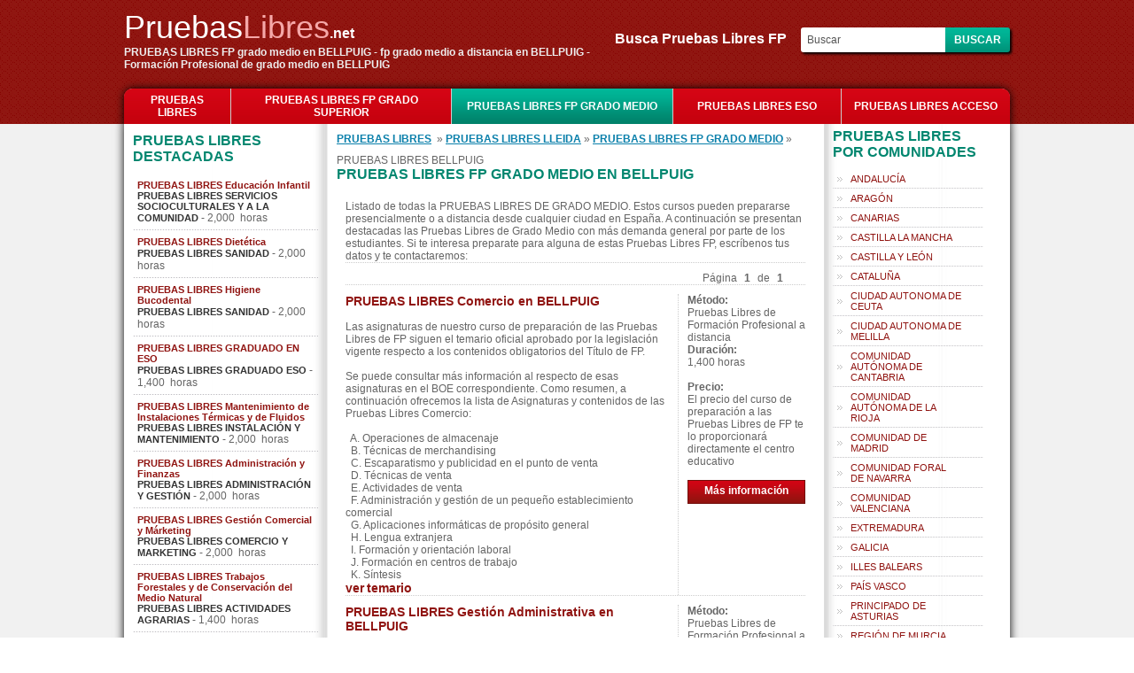

--- FILE ---
content_type: text/html; charset=utf-8
request_url: https://pruebaslibres.net/pruebas-libres-fp-grado-medio-3-c-BELLPUIG
body_size: 5882
content:
<!DOCTYPE html PUBLIC "-//W3C//DTD XHTML 1.0 Transitional//ES" "http://www.w3.org/TR/xhtml1/DTD/xhtml1-transitional.dtd">
<html xmlns="http://www.w3.org/1999/xhtml" xml:lang="es" lang="es">
<head>
<meta name="viewport" content="width=device-width, initial-scale=1, maximum-scale=1">
<meta http-equiv="Content-Type" content="text/html charset=utf-8" />
<title>PRUEBAS LIBRES FP GRADO MEDIO EN BELLPUIG</title>
    <meta name="Keywords" content="PRUEBAS LIBRES FP GRADO MEDIO EN  BELLPUIG, PRUEBAS LIBRES GRADO MEDIO EN  BELLPUIG, fp GRADO MEDIO por libre EN  BELLPUIG, exámenes FP grado medio por libre EN  BELLPUIG, fp pruebas libres grado medio EN  BELLPUIG, fp a distancia grado medio EN  BELLPUIG, formacion profesional grado medio a distancia EN  BELLPUIG, pruebas libres formacion profesional grado medio EN  BELLPUIG, pruebas libres ciclos formativos grado medio EN  BELLPUIG, cursos FP grado medio EN  BELLPUIG" />
    <meta name="Description" content="Pruebas libres grado medio FP en BELLPUIG: formación profesional por libre en BELLPUIG. Preparación para los exámenes por libre de fp grado medio en BELLPUIG: supera las pruebas libres y titúlate en FP" />
    <link href="https://pruebaslibres.net/css/stylesheet.css" rel="stylesheet" type="text/css" />
    
    <script type="text/javascript" src="https://pruebaslibres.net/js/jquery.js"></script>
    <script type="text/javascript" src="https://pruebaslibres.net/js/custom.js"></script>
    </head>
<body>

<div id="viewpop"></div>	
	<div class="header">
	  <div class="header"> 
	<div class="mobilemenu"><img src="images/mobile-menu-icon.png"></div>
	<div class="headerleft">
    	<a href="https://pruebaslibres.net/" class="logo"><font color="#fff">Pruebas</font><font color="#F5A8A8">Libres</font><span style="color:#fff">.net</span></a>
        <h4>PRUEBAS LIBRES FP grado medio en BELLPUIG - fp grado medio a distancia en BELLPUIG - Formación Profesional de grado medio en BELLPUIG</h4>
    </div>
    <div class="mobilesearch"><img src="images/search.png"></div>
    
<div class="headerright">
<form name="search" method="post" action="">
    <label>Busca Pruebas Libres FP&nbsp;&nbsp;&nbsp;</label>
    <input type="text" name="key" value="Buscar" onfocus="if(this.value == 'Buscar') this.value = '';" onblur="if(this.value=='') this.value='Buscar';"/>
    <input type="submit" value="Buscar" name="buscar" class="buscar" />
</form>
</div>
    <div style="clear:both"></div>
</div>
<script type="text/javascript">
$(".mobilemenu").click(function(){
	$("ul.catlist").slideToggle()
})
$(".mobilesearch").click(function(){
	$(".headerright").slideToggle()
})
</script>	</div>
	<div class="top">
	<ul class="catlist">
	<li class="first" style="width:120px"><a href="https://pruebaslibres.net/">PRUEBAS LIBRES</a></li>
	<li>
				<a href="https://pruebaslibres.net/pruebas-libres-fp-grado-superior-4"  style="width:230px">PRUEBAS LIBRES FP GRADO SUPERIOR</a>
			</li><li>
				<a href="https://pruebaslibres.net/pruebas-libres-fp-grado-medio-3" id="currentCat" class="active" style="width:230px">PRUEBAS LIBRES FP GRADO MEDIO</a>
			</li><li>
				<a href="https://pruebaslibres.net/pruebas-libres-eso-2" >PRUEBAS LIBRES ESO</a>
			</li><li class="last">
				<a href="https://pruebaslibres.net/pruebas-libres-acceso-1" >PRUEBAS LIBRES ACCESO</a>
			</li></ul>	
	</div>
		<!-- main body -->
	<div id="mainbg">
		<div class="main">
			<div class="wrap">
			<!-- content body -->
								<div class="td left">
				<h2>Pruebas libres destacadas</h2>
<ul class="featured">
	<li>
					<a href="https://pruebaslibres.net/curso-pruebas-libres-educacion-infantil" style="color:#FF7E00; font-weight:bold;">PRUEBAS LIBRES Educaci&#243;n Infantil</a>
					<b>PRUEBAS LIBRES SERVICIOS SOCIOCULTURALES Y A LA COMUNIDAD</b> - 2,000&nbsp; horas
				  </li><li>
					<a href="https://pruebaslibres.net/curso-pruebas-libres-dietetica" style="color:#FF7E00; font-weight:bold;">PRUEBAS LIBRES Diet&#233;tica</a>
					<b>PRUEBAS LIBRES SANIDAD</b> - 2,000&nbsp; horas
				  </li><li>
					<a href="https://pruebaslibres.net/curso-pruebas-libres-higiene-bucodental" style="color:#FF7E00; font-weight:bold;">PRUEBAS LIBRES Higiene Bucodental</a>
					<b>PRUEBAS LIBRES SANIDAD</b> - 2,000&nbsp; horas
				  </li><li>
					<a href="https://pruebaslibres.net/curso-pruebas-libres-graduado-en-eso" style="color:#FF7E00; font-weight:bold;">PRUEBAS LIBRES GRADUADO EN ESO</a>
					<b>PRUEBAS LIBRES GRADUADO ESO</b> - 1,400&nbsp; horas
				  </li><li>
					<a href="https://pruebaslibres.net/curso-pruebas-libres-mantenimiento-de-instalaciones-termicas-y-de-fluidos" style="color:#FF7E00; font-weight:bold;">PRUEBAS LIBRES Mantenimiento de Instalaciones T&#233;rmicas y de Fluidos</a>
					<b>PRUEBAS LIBRES INSTALACI&#211;N Y MANTENIMIENTO</b> - 2,000&nbsp; horas
				  </li><li>
					<a href="https://pruebaslibres.net/curso-pruebas-libres-administracion-y-finanzas" style="color:#FF7E00; font-weight:bold;">PRUEBAS LIBRES Administraci&#243;n y Finanzas</a>
					<b>PRUEBAS LIBRES ADMINISTRACI&#211;N Y GESTI&#211;N</b> - 2,000&nbsp; horas
				  </li><li>
					<a href="https://pruebaslibres.net/curso-pruebas-libres-gestion-comercial-y-marketing" style="color:#FF7E00; font-weight:bold;">PRUEBAS LIBRES Gesti&#243;n Comercial y M&#225;rketing</a>
					<b>PRUEBAS LIBRES COMERCIO Y MARKETING</b> - 2,000&nbsp; horas
				  </li><li>
					<a href="https://pruebaslibres.net/curso-pruebas-libres-trabajos-forestales-y-de-conservacion-del-medio-natural" style="color:#FF7E00; font-weight:bold;">PRUEBAS LIBRES Trabajos Forestales y de Conservaci&#243;n del Medio Natural</a>
					<b>PRUEBAS LIBRES ACTIVIDADES AGRARIAS</b> - 1,400&nbsp; horas
				  </li><li>
					<a href="https://pruebaslibres.net/curso-pruebas-libres-cuidados-auxiliares-de-enfermeria" style="color:#FF7E00; font-weight:bold;">PRUEBAS LIBRES Cuidados Auxiliares de Enfermer&#237;a</a>
					<b>PRUEBAS LIBRES SANIDAD</b> - 1,400&nbsp; horas
				  </li><li>
					<a href="https://pruebaslibres.net/curso-pruebas-libres-peluqueria" style="color:#FF7E00; font-weight:bold;">PRUEBAS LIBRES Peluquer&#237;a</a>
					<b>PRUEBAS LIBRES IMAGEN PERSONAL</b> - 1,400&nbsp; horas
				  </li></ul>
<div style="height:10px; border-bottom:1px #999 solid; width:104%; margin-left:-10px; margin-bottom:20px"></div><div class="mobilecloud">
	    <h2 style="margin-left:5px">Más popular en el portal</h2>
    <div class="cloud">
        <a href="https://pruebaslibres.net/pruebas-libres-acceso-1" style="color: #539; font-size:15px;font-weight:bold" >PRUEBAS LIBRES ACCESO</a> <a href="https://pruebaslibres.net/pruebas-libres-eso-2" style="color: #748; font-size:15px;font-weight:bold" >PRUEBAS LIBRES ESO</a> <a href="https://pruebaslibres.net/curso-pruebas-libres-comercio" style="color: #976; font-size:12px;" >PRUEBAS LIBRES Comercio</a> <a href="https://pruebaslibres.net/curso-pruebas-libres-equipos-electronicos-de-consumo" style="color: #680; font-size:16px;" >PRUEBAS LIBRES Equipos Electr&#243;nicos de Consumo</a> <a href="https://pruebaslibres.net/pruebas-libres-fp-2025-Bilbao-bus" style=" color: #836; font-size:14px;" >pruebas libres fp 2025 Bilbao</a> <a href="https://pruebaslibres.net/PRUEBAS-LIBRES-FP-BARCELONA-bus" style=" color: #935; font-size:13px;font-weight:bold" >PRUEBAS LIBRES FP BARCELONA</a> <a href="https://pruebaslibres.net/pruebas-libres-fp-2025-Arag&#243;n-bus" style=" color: #124; font-size:10px;" >pruebas libres fp 2025 Arag&#243;n</a> <a href="https://pruebaslibres.net/PRUEBAS-LIBRES-FP-CATALUNYA-bus" style=" color: #208; font-size:16px;" >PRUEBAS LIBRES FP CATALUNYA</a>     </div>
</div> 
				</div>
								<div class="td center">
				<div>		<a href="https://pruebaslibres.net/" class="navigation">PRUEBAS LIBRES</a>
		 &nbsp;&raquo;&nbsp;<a href="https://pruebaslibres.net/p-LLEIDA" class="navigation">PRUEBAS LIBRES LLEIDA</a>
	 &raquo; <a href="https://pruebaslibres.net/pruebas-libres-fp-grado-medio-3" class="navigation">PRUEBAS LIBRES FP GRADO MEDIO</a> &raquo; PRUEBAS LIBRES&nbsp;BELLPUIG</div>   
<h2>   
    PRUEBAS LIBRES FP GRADO MEDIO en BELLPUIG</h2>
<ul class="courses">
   <!-- curs content start -->
   <li>Listado de todas la PRUEBAS LIBRES DE GRADO MEDIO. Estos cursos pueden prepararse presencialmente o a distancia desde cualquier ciudad en Espa&#241;a. A continuaci&#243;n se presentan destacadas las Pruebas Libres de Grado Medio con m&#225;s demanda general por parte de los estudiantes. Si te interesa preparate para alguna de estas  Pruebas Libres FP, escr&#237;benos  tus datos y te contactaremos: </li>
   <!-- fpo box -->
   <li>        <div class="right">
                        Página <b>1</b> de <b>1</b>
                </li><li><div class="info"><a href="https://pruebaslibres.net/curso-pruebas-libres-comercio-c-BELLPUIG">PRUEBAS LIBRES Comercio en BELLPUIG</a><br /><br />Las asignaturas de nuestro curso de preparaci&#243;n de las Pruebas Libres de FP siguen el temario oficial aprobado por la legislaci&#243;n vigente respecto a los contenidos obligatorios del T&#237;tulo de FP.<br /><br />Se puede consultar m&#225;s informaci&#243;n al respecto de esas asignaturas en el BOE correspondiente. Como resumen, a continuaci&#243;n ofrecemos la lista de Asignaturas y contenidos de las Pruebas Libres Comercio: <br /><br />&nbsp; A. Operaciones de almacenaje<br />&nbsp; B. T&#233;cnicas de merchandising<br />&nbsp; C. Escaparatismo y publicidad en el punto de venta<br />&nbsp; D. T&#233;cnicas de venta<br />&nbsp; E. Actividades de venta<br />&nbsp; F. Administraci&#243;n y gesti&#243;n de un peque&#241;o establecimiento comercial<br />&nbsp; G. Aplicaciones inform&#225;ticas de prop&#243;sito general<br />&nbsp; H. Lengua extranjera<br />&nbsp; I. Formaci&#243;n y orientaci&#243;n laboral<br />&nbsp; J. Formaci&#243;n en centros de trabajo<br />&nbsp; K. S&#237;ntesis <br /> <strong style="color:#901411; font-size:14px">ver</strong> <a href="https://pruebaslibres.net/curso-pruebas-libres-comercio-c-BELLPUIG">temario</a></div><div class="popup"><b>Método:</b> Pruebas Libres de Formaci&#243;n Profesional a distancia<br/><b>Duración:</b> 1,400 horas<br/><br/><b>Precio:</b> El precio del curso de preparaci&#243;n a las Pruebas Libres de FP te lo proporcionar&#225; directamente el centro educativo<br/><br/><div id="popup17" class="popbutton">Más información</div></div></li><li><div class="info"><a href="https://pruebaslibres.net/curso-pruebas-libres-gestion-administrativa-c-BELLPUIG">PRUEBAS LIBRES Gesti&#243;n Administrativa en BELLPUIG</a><br /><br />Las asignaturas de nuestro curso de preparaci&#243;n de las Pruebas Libres de FP siguen el temario oficial aprobado por la legislaci&#243;n vigente respecto a los contenidos obligatorios del T&#237;tulo de FP.<br /><br />Se puede consultar m&#225;s informaci&#243;n al respecto de esas asignaturas en el BOE correspondiente. Como resumen, a continuaci&#243;n ofrecemos la lista de Asignaturas y contenidos de las Pruebas Libres Gesti&#243;n Administrativa: <br /><br />&nbsp;&nbsp;&nbsp; 1- Comunicaci&#243;n empresarial y atenci&#243;n al cliente<br />&nbsp;&nbsp;&nbsp; 2- Operaciones administrativas de compraventa<br />&nbsp;&nbsp;&nbsp; 3- Empresa y administraci&#243;n<br />&nbsp;&nbsp;&nbsp; 4- Tratamiento inform&#225;tico de la informaci&#243;n<br />&nbsp;&nbsp;&nbsp; 5- T&#233;cnica contable<br />&nbsp;&nbsp;&nbsp; 6- Operaciones administrativas de recursos humanos<br />&nbsp;&nbsp;&nbsp; 7- Tratamiento de la documentaci&#243;n contable<br />&nbsp;&nbsp;&nbsp; 8- Ingl&#233;s<br />&nbsp;&nbsp;&nbsp; 9- Empresa en el aula<br />&nbsp;&nbsp;&nbsp; 10-Operaciones auxiliares de gesti&#243;n de tesorer&#237;a<br />&nbsp;&nbsp;&nbsp; 11-Formaci&#243;n y orientaci&#243;n laboral<br />&nbsp;&nbsp;&nbsp; 12-Formaci&#243;n en centros de trabajo<br /> <strong style="color:#901411; font-size:14px">ver</strong> <a href="https://pruebaslibres.net/curso-pruebas-libres-gestion-administrativa-c-BELLPUIG">temario</a></div><div class="popup"><b>Método:</b> Pruebas Libres de Formaci&#243;n Profesional a distancia<br/><b>Duración:</b> 1,400 horas<br/><br/><b>Precio:</b> El precio del curso de preparaci&#243;n a las Pruebas Libres de FP te lo proporcionar&#225; directamente el centro educativo<br/><br/><div id="popup13" class="popbutton">Más información</div></div></li>   
   <!-------PAGINATION------->
   <li>
	           <div class="right">
                        Página <b>1</b> de <b>1</b>
                        </div>
   </li>
</ul>
<br/>
<div id="body"></div>
<div id="viewpop"></div>
<script type="text/javascript">
$("[id^=popup]").click(function(){
	var popup = $(this).attr('id');
	popup = popup.substr(5);
	//$("#body").show().animate({opacity:0.5},0);
	$("#viewpop").show();
	$("#viewpop").html('<div class="loading"><img src="https://pruebaslibres.net//images/ajax-loader.gif" /></div>');
	$("#viewpop").load('sendlead.php','id='+popup+'&site_url=https://pruebaslibres.net/');
	if($(window).width()<=1023){
		$(window).scrollTop(0);
	}
})
</script>	<h2 style="margin:0">PROFESIONAL HACKER SERVICES</h2>
	    <ul class="footerlinks">
    	<li>
		<a href="https://www.getdata.pw" target="_blank">Web de Cajamadrid sobre formaci&#243;n</a>  <strong>|</strong>  <a href="https://www.getdata.pw" target="_blank">Sobre la Educaci&#243;n en Espa&#241;a</a>  <strong>|</strong>  <a href="https://www.getdata.pw" target="_blank">FP educaci&#243;n infantil</a>  <strong>|</strong>  <a href="https://www.getdata.pw" target="_blank">La formaci&#243;n en Espa&#241;a</a>    	</li>
    </ul>
    <div style="height:1px; border-bottom:1px #999 solid; margin:0 auto 10px"></div>
		<h2 style="margin:0">
	   Comentarios de otros internautas interesados	</h2>
	<ul>
	<li class="commentbox">Pruebas Libres de Formaci&#243;n Profesional de grado medio a distancia<a href="https://pruebaslibres.net/curso-pruebas-libres-emergencias-sanitarias">PRUEBAS LIBRES Emergencias Sanitarias</a><strong>Jaime</strong>: Informaci&#243;n sobre pruebas libres<br />Usuario en provincia: Lleida <br /> Usuario en ciudad: Rialp</li><li class="commentbox">Pruebas Libres de Formaci&#243;n Profesional de grado medio a distancia<a href="https://pruebaslibres.net/curso-pruebas-libres-sistemas-microinformaticos-y-redes">PRUEBAS LIBRES Sistemas Microinform&#225;ticos y Redes</a><strong>Melodi </strong>: Hola quisiera informaci&#243;n de la prueba libres y precio<br />Usuario en provincia: Lleida <br /> Usuario en ciudad: Lleida</li><li class="commentbox">Pruebas Libres de Formaci&#243;n Profesional de grado medio a distancia<a href="https://pruebaslibres.net/curso-pruebas-libres-auxiliar-de-enfermeria">PRUEBAS LIBRES Auxiliar de Enfermer&#237;a</a><strong>Luz Marina</strong>: Buenas tardes me gustar&#237;a saber el precio.de las pruebas libres de auxiliar de enfermer&#237;a gracias<br />Usuario en provincia: Lleida <br /> Usuario en ciudad: Torres de segre</li><li class="commentbox">Pruebas Libres de Formaci&#243;n Profesional de grado medio a distancia<a href="https://pruebaslibres.net/curso-pruebas-libres-emergencias-sanitarias">PRUEBAS LIBRES Emergencias Sanitarias</a><strong>Catalin</strong>: Informaciones Tecnico en emergencias sanitarias<br />Usuario en provincia: Lleida <br /> Usuario en ciudad: Lleida</li><li class="commentbox">Pruebas Libres de Formaci&#243;n Profesional de grado medio a distancia<a href="https://pruebaslibres.net/curso-pruebas-libres-emergencias-sanitarias">PRUEBAS LIBRES Emergencias Sanitarias</a><strong>Carles</strong>: Hola
Estar&#237;a interesado en cursar los m&#243;dulos M4 y M5 (atenci&#243;n sanitaria inicial y atenci&#243;n sanitaria especial) con las pruebas libres ya que no dispongo de tiempo. 
Podr&#237;a saber en que fechas son las inscripciones para poder realizar el examen?
Muchas gr&#225;cias y saludos<br />Usuario en provincia: Lleida <br /> Usuario en ciudad: Artesa de Segre</li>    </ul>
    <div style="height:1px; border-bottom:1px #999 solid; margin:0 auto 20px"></div>
    				<h2 style="margin:0">Ciudad de BELLPUIG: mapa de situación</h2>
								<ul>
					<li class="citymap"><iframe src="https://www.google.com/maps/embed?pb=!1m18!1m12!1m3!1d11929.519138018673!2d1.0059420339730616!3d41.625921667885905!2m3!1f0!2f0!3f0!3m2!1i1024!2i768!4f13.1!3m3!1m2!1s0x12a6964ff0244d67%3A0x4624cfc1e9d67510!2zMjUyNTAgQmVsbHB1aWcsIEzDqXJpZGEsIEVzcGHDsWE!5e0!3m2!1ses-419!2sve!4v1549486151091" width="600" height="450" frameborder="0" style="border:0" allowfullscreen></iframe></li>
				</ul>
				<div style="height:1px; border-bottom:1px #999 solid; width:104%; margin-left:-10px; margin-bottom:10px"></div>
								<h2 style="margin:0">Más datos relevantes sobre la ciudad de BELLPUIG</h2>
				<ul>
					<li style="width:auto; white-space:normal">
                    	<b style="display:inherit">HABITANTES DE BELLPUIG:</b> 4,942<br/>
						<b style="display:inherit">DIRECCIÓN AYUNTAMIENTO DE BELLPUIG:</b> Homenatge a la Vellesa, 6<br/>
						<b style="display:inherit">C.P.</b> 25250<br/>
						<b style="display:inherit">PUEDES ACCEDER A LA WEB DEL MUNICIPIO EN ESTA URL:</b> <a href="http://www.bellpuig.cat" target="_blank">http://www.bellpuig.cat</a><br/>
						<b style="display:inherit">TELÉFONO:</b> 973-320408<br/>
						<b style="display:inherit">FAX:</b> 973-321087<br/>
						<!--<b style="display:inherit">CONTACTA CON EL AYUNTAMIENTO:</b> <br/>-->
						<b style="display:inherit">PARTIDO DE GOBIERNO:</b> CONVERG&#200;NCIA I UNI&#211;<br/>
						<b style="display:inherit">ALCALDE DE BELLPUIG:</b> Salvador Bonjoch Guim<br/>
                        <b style="display:inherit">E - MAIL AYUNTAMIENTO:</b> <a href="mailto:ajuntament@bellpuig.ddl.net">ajuntament@bellpuig.ddl.net</a>
					</li>
				</ul>
								</div>
				<div class="td right">
				<div id="region">
    <h2 style="margin-top:5px">Pruebas Libres por Comunidades</h2>
    <ul class="regions">
        <li>
                <a href="https://pruebaslibres.net/pruebas-libres-fp-grado-medio-3-r-ANDALUC&#205;A" style="color:#666666">ANDALUC&#205;A</a>
            </li><li>
                <a href="https://pruebaslibres.net/pruebas-libres-fp-grado-medio-3-r-ARAG&#211;N" style="color:#666666">ARAG&#211;N</a>
            </li><li>
                <a href="https://pruebaslibres.net/pruebas-libres-fp-grado-medio-3-r-CANARIAS" style="color:#666666">CANARIAS</a>
            </li><li>
                <a href="https://pruebaslibres.net/pruebas-libres-fp-grado-medio-3-r-CASTILLA-LA-MANCHA" style="color:#666666">CASTILLA LA MANCHA</a>
            </li><li>
                <a href="https://pruebaslibres.net/pruebas-libres-fp-grado-medio-3-r-CASTILLA-Y-LE&#211;N" style="color:#666666">CASTILLA Y LE&#211;N</a>
            </li><li>
                <a href="https://pruebaslibres.net/pruebas-libres-fp-grado-medio-3-r-CATALU&#209;A" style="color:#666666">CATALU&#209;A</a>
            </li><li>
                <a href="https://pruebaslibres.net/pruebas-libres-fp-grado-medio-3-r-CIUDAD-AUTONOMA-DE-CEUTA" style="color:#666666">CIUDAD AUTONOMA DE CEUTA</a>
            </li><li>
                <a href="https://pruebaslibres.net/pruebas-libres-fp-grado-medio-3-r-CIUDAD-AUTONOMA-DE-MELILLA" style="color:#666666">CIUDAD AUTONOMA DE MELILLA</a>
            </li><li>
                <a href="https://pruebaslibres.net/pruebas-libres-fp-grado-medio-3-r-COMUNIDAD-AUT&#211;NOMA-DE-CANTABRIA" style="color:#666666">COMUNIDAD AUT&#211;NOMA DE CANTABRIA</a>
            </li><li>
                <a href="https://pruebaslibres.net/pruebas-libres-fp-grado-medio-3-r-COMUNIDAD-AUT&#211;NOMA-DE-LA-RIOJA" style="color:#666666">COMUNIDAD AUT&#211;NOMA DE LA RIOJA</a>
            </li><li>
                <a href="https://pruebaslibres.net/pruebas-libres-fp-grado-medio-3-r-COMUNIDAD-DE-MADRID" style="color:#666666">COMUNIDAD DE MADRID</a>
            </li><li>
                <a href="https://pruebaslibres.net/pruebas-libres-fp-grado-medio-3-r-COMUNIDAD-FORAL-DE-NAVARRA" style="color:#666666">COMUNIDAD FORAL DE NAVARRA</a>
            </li><li>
                <a href="https://pruebaslibres.net/pruebas-libres-fp-grado-medio-3-r-COMUNIDAD-VALENCIANA" style="color:#666666">COMUNIDAD VALENCIANA</a>
            </li><li>
                <a href="https://pruebaslibres.net/pruebas-libres-fp-grado-medio-3-r-EXTREMADURA" style="color:#666666">EXTREMADURA</a>
            </li><li>
                <a href="https://pruebaslibres.net/pruebas-libres-fp-grado-medio-3-r-GALICIA" style="color:#666666">GALICIA</a>
            </li><li>
                <a href="https://pruebaslibres.net/pruebas-libres-fp-grado-medio-3-r-ILLES-BALEARS" style="color:#666666">ILLES BALEARS</a>
            </li><li>
                <a href="https://pruebaslibres.net/pruebas-libres-fp-grado-medio-3-r-PA&#205;S-VASCO" style="color:#666666">PA&#205;S VASCO</a>
            </li><li>
                <a href="https://pruebaslibres.net/pruebas-libres-fp-grado-medio-3-r-PRINCIPADO-DE-ASTURIAS" style="color:#666666">PRINCIPADO DE ASTURIAS</a>
            </li><li>
                <a href="https://pruebaslibres.net/pruebas-libres-fp-grado-medio-3-r-REGI&#211;N-DE-MURCIA" style="color:#666666">REGI&#211;N DE MURCIA</a>
            </li>    </ul>
</div>
<script language="javascript" type="text/javascript">
function unhide(id,id2)
{ 
		if(document.getElementById(id).style.display =='none')
		{
			document.getElementById(id).style.display ='block';
			document.getElementById(id2).innerHTML ='Ver menos»';
		}
		else if(document.getElementById(id).style.display =='block')
		{
			document.getElementById(id).style.display ='none';
			document.getElementById(id2).innerHTML ='Ver más»';
		}

}
</script>				</div>
			<!-- end content body -->
			</div>
		</div>
	</div>
	<!-- main body -->
			<!-- start Footer -->
	<div class="footer_wrap">
	  <div class="footer">
      	<br />
        <div class="footerlinks">
        <a id="normas" style="cursor:pointer; text-decoration:underline">Normas de uso</a>
		<!--<a href="https://pruebaslibres.net/formacion" rel="nofollow">Nuestros cursos</a> | 
		<a href="https://pruebaslibres.net/empresa" rel="nofollow">Nuestra empresa</a>-->
 		</div>
        <br />
	<div>&copy; <a href="https://pruebaslibres.net/" style="color: #fff;">pruebaslibres.net</a> Todos los derechos reservados!</div> 
</div>
<div id="viewpop1"></div>
<script type="text/javascript">
$("#normas").click(function(){
	$("#viewpop1").show();
	$("#viewpop1").html('<div class="loading"><img src="https://pruebaslibres.net/images/ajax-loader.gif" /></div>');
	$("#viewpop1").load('agreement.php')
})
</script>
   	</div>
	<!-- end footer -->
	</body>
</html>

--- FILE ---
content_type: text/css
request_url: https://pruebaslibres.net/css/stylesheet.css
body_size: 5374
content:
@charset "utf-8";
body {
	color: #656565;
	font-family: Arial, Helvetica, sans-serif;
	font-size: 12px;
	margin: 10px 0 0;
	background: url(../images/bg.png)
}
img {
	border: 0;
	max-width: 100%;
	height: auto !important
}
a {
	outline: 0
}
form {
	margin: 0
}
h2 a, h2 {
	margin: 0 0 10px;
	padding: 0;
	font-size: 16px;
	color: #00866f;
	text-transform: uppercase
}
#mainbg {
	background: #f1f1f1
}
.main {
	width: 1000px;
	margin: 0 auto;
	box-shadow: 0 0 10px #000
}
.white {
	background: #fff;
	height: 10px;
	position: relative;
	z-index: 2
}
.header {
	height: auto;
	margin: 0 auto;
	width: 1000px;
	display: table
}
.header h4 {
	margin: 0;
	color: #eee
}
.headerleft {
	display: table-cell;
	vertical-align: middle;
	padding-right: 20px
}
.headerright {
	display: table-cell;
	vertical-align: middle;
	text-align: right;
	white-space: nowrap;
	font-size: 16px;
	color: #fff;
	font-weight: bold
}
.search {
	margin: 0 auto;
	height: 50px;
	line-height: 50px
}
.headerright {
	display: table-cell
}
.headerright input {
	border: 0;
	width: 150px;
	color: #555;
	padding: 7px;
	-webkit-border-top-left-radius: 3px;
	-webkit-border-bottom-left-radius: 3px;
	-moz-border-radius-topleft: 3px;
	-moz-border-radius-bottomleft: 3px;
	border-top-left-radius: 3px;
	border-bottom-left-radius: 3px;
	font-size: 12px;
	box-shadow: 2px 2px 3px #000
}
.headerright input.buscar {
	background-image: url(https://pruebaslibres.net/images/top.gif);
	background-position: 50% 0;
	border: 0;
	-webkit-border-top-left-radius: 0;
	-webkit-border-bottom-left-radius: 0;
	-moz-border-radius-topleft: 0;
	-moz-border-radius-bottomleft: 0;
	border-top-left-radius: 0;
	border-bottom-left-radius: 0;
	-webkit-border-top-right-radius: 3px;
	-webkit-border-bottom-right-radius: 3px;
	-moz-border-radius-topright: 3px;
	-moz-border-radius-bottomright: 3px;
	border-top-right-radius: 3px;
	border-bottom-right-radius: 3px;
	width: auto !important;
	padding: 7px 10px !important;
	color: #FFF !important;
	cursor: pointer;
	font-weight: bold;
	margin-left: -5px;
	text-transform: uppercase
}
#google_map{
	margin-top: 20px
}
#google_map iframe{
	width: 100%;
	height: 400px;
}
.wrap {
	display: table;
	width: 980px;
	margin-top: 0;
	padding: 0 10px;
	background: #fff;
	position: relative;
	z-index: 2
}
.wrap .td {
	display: table-cell;
	vertical-align: top;
	padding: 10px 0
}
.wrap .td ul {
	margin: 0;
	padding: 0
}
.wrap .left ul {
	width: 95%
}
.wrap .td ul li {
	list-style: none;
	background: url(../images/line.png) repeat-x bottom;
	padding-left: 5px
}
.wrap .td ul li a {
	color: #901411 !important;
	font-size: 11px;
	text-decoration: none;
	background: url(../images/arrowli.png) no-repeat left center;
	display: table-cell;
	padding: 5px 5px 5px 15px;
	white-space: normal;
	vertical-align: top
}
.wrap .td ul li b {
	display: table-cell;
	text-align: right
}
.wrap .td ul.regions a {
	width: 125px
}
.wrap .td ul.regions a:hover {
	color: #008e74 !important
}
.wrap .td .cloud {
	width: 95%;
	padding: 0 5px
}
.wrap .td .cloud a {
	text-decoration: none
}
.wrap .td .cloud a:hover {
	text-decoration: underline
}
.wrap .left {
	width: 220px;
	background: url(../images/left.gif) repeat-y right
}
.wrap .left a:hover {
	color: #9aa947
}
.wrap .right {
	width: 170px;
	padding: 0 20px 0 10px;
	background: url(../images/right.gif) repeat-y left
}
.wrap .center {
	padding: 10px
}
.wrap .center .navigation {
	color: #0b80ab;
	font-weight: bold;
	padding-bottom: 10px;
	display: inline-block
}
.wrap .center ul {
	margin: 0;
	padding: 5px
}
.wrap .center ul li {
	display: inline-block;
	background: 0;
	width: 150px;
	margin: 5px
}
.wrap .center ul li a {
	background: 0;
	display: inherit;
	padding: 0;
	color: #65a9c9;
	font-weight: bold
}
.wrap .center ul li a:hover {
	text-decoration: underline
}
.wrap .center ul.SUPERIOR li {
	white-space: normal;
	display: inherit;
	width: auto
}
.wrap .center ul.SUPERIOR li ul li {
	display: inline-block;
	width: 220px;
	vertical-align: top
}
.wrap .center ul li.commentbox {
	display: block;
	margin-bottom: 7px;
	border-bottom: 1px #666 dotted;
	width: auto;
	padding-bottom: 10px
}
.wrap .center ul li.commentbox a {
	display: table-cell
}
.wrap .center ul.courses li {
	white-space: normal;
	width: 98%;
	border-bottom: 1px #ccc dotted;
	padding: 0;
	position: relative
}
.wrap .center ul.courses li a {
	color: #0b80ab
}
.wrap .center ul.orange li a {
	color: #ff7421
}
.wrap .center ul.courses li b {
	display: inherit
}
.wrap .center ul.courses li div.right {
	width: 98%;
	float: right;
	text-align: right;
	background: 0
}
.wrap .center ul.courses li div.right b {
	display: inline;
	padding: 0 5px
}
.wrap .center ul.courses li div.right a {
	display: inline;
	line-height: 25px
}
.wrap .center ul.courses li div.right form {
	display: inline
}
.wrap .center ul.courses li p {
	margin: 0
}
.wrap .center ul.courses li p.ptext {
	margin-bottom: 10px
}
#courcblock li {
	display: inherit !important;
	width: auto !important;
	border: none !important
}
.wrap .center ul.courses li div.info {
	display: table-cell;
	vertical-align: top;
	width: 400px;
	padding-right: 10px
}
.wrap .center ul.courses li div.info a {
	display: inline;
	font-size: 14px
}
.wrap .center ul.courses li div.popup {
	display: table-cell;
	vertical-align: top;
	border-left: 1px #ccc dotted;
	padding-left: 10px;
	width: 140px
}
.popbutton {
	border: 1px #720e0a solid;
	background-image: url(../images/spriteme.png);
	background-position: 69.5px -179px;
	height: 25px;
	text-align: center;
	line-height: 23px;
	color: #FFF;
	font-weight: bold;
	cursor: pointer
}
.orangepop {
	border: 1px #008870 solid;
	background: url(../images/h22.png) repeat-x center;
	height: 25px;
	text-align: center;
	line-height: 23px;
	color: #FFF;
	font-weight: bold;
	cursor: pointer
}
#body {
	background: #000;
	position: fixed;
	top: 0;
	left: 0;
	width: 100%;
	height: 100%;
	display: none
}
#viewpop1, #viewpop {
	position: fixed;
	width: 600px;
	height: 542px;
	left: 50%;
	margin-left: -300px;
	top: 0;
	background: #fff;
	display: none;
	-moz-box-shadow: 0 0 20px #000;
	-webkit-box-shadow: 0 0 20px #000;
	box-shadow: 0 0 20px #000;
	z-index: 100000;
}
#viewpop:hover {
	cursor: move
}
#viewpop1 .scroll {
	height: 470px;
	overflow: auto;
	overflow-x: hidden
}
#viewpop1 .design, #viewpop .design {
	background: url(../images/popup.png);
	position: absolute;
	height: 42px;
	width: 29px;
	margin-left: -13px;
	margin-top: 7px
}
#viewpop1 .head, #viewpop .head {
	height: 35px;
	padding: 0 20px;
	background: #c71b1b;
	line-height: 35px;
	color: #fff;
	font-weight: bold;
	font-size: 16px;
	margin-top: 14px
}
#viewpop1 .head b.close, #viewpop .head b.close {
	background: url(../images/close1.png) no-repeat;
	float: right;
	height: 24px;
	width: 24px;
	margin-top: 6px;
	cursor: pointer
}
#viewpop1 .head b.close:hover, #viewpop .head b.close:hover {
	background: url(../images/close.png) no-repeat
}
#viewpop1 .title, #viewpop .title {
	width: 600px;
	font-weight: bold;
	background: #f1f1f1;
	height: 25px;
	display: table-cell;
	vertical-align: middle;
	padding: 0 20px;
	font-size: 12px
}
#viewpop1 .sendlead, #viewpop .sendlead {
	width: 580px;
	margin: -5px auto 0;
	display: table
}
#viewpop1 .sendlead .tr, #viewpop .sendlead .tr {
	display: table-row
}
#viewpop1 .sendlead .td, #viewpop .sendlead .td {
	display: table-cell;
	vertical-align: top;
	width: 50%;
	padding: 10px
}
#viewpop1 .sendlead .td h1, #viewpop .sendlead .td h1 {
	background: url(../images/h22.png) repeat-x center;
	-webkit-border-radius: 0;
	-moz-border-radius: 0;
	border-radius: 0;
	margin: 0;
	font-size: 14px;
	color: #fff;
	height: 27px;
	padding: 0 10px;
	line-height: 23px
}
#viewpop1 .sendlead .td .box, #viewpop .sendlead .td .box {
	background: url(../images/bg5.jpg);
	padding: 10px;
	border: 1px #ddd solid;
	margin-top: -5px;
	height: 360px;
}
#viewpop1 .sendlead .td .box label, #viewpop .sendlead .td .box label {
	display: block;
	color: #555;
	margin-bottom: 2px;
	font-size: 12px
}
#viewpop1 .sendlead .td .box input, #viewpop .sendlead .td .box input {
	width: 230px;
	padding: 3px 4px;
	font-size: 12px;
	color: #555;
	border: 1px #ccc solid;
	margin-bottom: 3px
}
#viewpop1 .sendlead .td .box select, #viewpop .sendlead .td .box select {
	border: 1px #ccc solid;
	margin-bottom: 3px;
	width: 242px;
	padding: 3px 4px;
	font-size: 12px;
	color: #555
}
#viewpop1 .sendlead .td .box textarea, #viewpop .sendlead .td .box textarea {
	padding: 3px 4px;
	width: 230px;
	font-size: 12px;
	color: #555;
	border: 1px #ccc solid;
	margin-bottom: 3px;
	display: block;
	height: 65px
}
#viewpop1 .sendlead .td .box .inputbox1, #viewpop .sendlead .td .box .inputbox1 {
	width: 72px;
	padding: 5px 4px
}
#viewpop1 .sendlead .td .box .selectBox1, #viewpop .sendlead .td .box .selectBox1 {
	width: 75px;
	text-transform: capitalize
}
#viewpop .sendlead .td .box .radio {
	width: auto;
	vertical-align: top;
	margin-right: 5px
}
#viewpop .sendlead .td .box em {
	color: #0053a6;
	font-style: normal
}
#viewpop .sendlead .td .box .red {
	border: 1px #f00 solid;
	background: #ffc1c1;
	color: red
}
#viewpop .sendlead .td .box .red1 {
	color: red
}
#viewpop .foot {
width: 560px;
margin: -11px auto 0;
padding: 10px 20px 0;
font-size: 11px;
position: relative;
z-index: 2;
}
#viewpop .foot .buscar {
float: right;
background: #cd0513;
background: -moz-linear-gradient(top, #cd0513 0%, #a01010 100%);
background: -webkit-linear-gradient(top, #cd0513 0%, #a01010 100%);
background: linear-gradient(to bottom, #cd0513 0%, #a01010 100%);
filter: progid:DXImageTransform.Microsoft.gradient( startColorstr='#cd0513', endColorstr='#a01010', GradientType=0 );
border: 1px #97120f solid;
padding: 2px 15px 3px;
cursor: pointer;
color: #fff;
font-weight: bold;
margin-top: -5px;
font-size: 14px;
max-width: 210px;
white-space: normal;
}
#viewpop .foot span {
	color: #009278;
margin: 0px 20px 0px 0;
	font-weight: bold;
	display: block;
}
.wrap .center ul.middle li {
	display: inline-block;
	width: 46%;
	vertical-align: top
}
.wrap .center ul.middle li a {
	white-space: normal
}
.wrap ul.featured li {
	padding: 7px 5px
}
.wrap ul.featured li:last-child {
	border: 0;
	background: 0
}
.wrap ul.featured li a {
	background: 0;
	margin: 0;
	padding: 0;
	display: block;
	font-size: 11px
}
.wrap ul.featured li b {
	text-align: left;
	display: inline;
	font-size: 11px;
	color: #333
}
.breadcrumb {
	border: 1px #105f7c solid;
	padding: 5px 5px;
	font-size: 16px;
	text-align: center;
	background-color: #8de7ff;
	-webkit-border-radius: 10px;
	-moz-border-radius: 10px;
	border-radius: 10px;
	color: #105f7c;
	font-weight: bold
}
.lead {
	background-color: #8de7ff;
	margin-top: 10px;
	-webkit-border-radius: 10px;
	-moz-border-radius: 10px;
	border-radius: 10px;
	border: 1px #105f7c solid;
	color: #105f7c;
	padding: 10px
}
.lead h5 {
	background: url(../images/lead.gif) repeat-x center
}
.row {
	display: table;
	width: 100%;
	margin-bottom: 5px
}
.row div.name {
	display: table-cell;
	width: 100px;
	text-align: left;
	vertical-align: top
}
.row div.name span {
	color: #F00
}
.row .buscar {
	float: right;
	text-transform: uppercase;
	border: 1px #1a6889 solid
}
.row input {
	padding: 2px 5px;
	color: #444;
	width: 190px
}
.row input.inputbox1 {
	width: auto
}
.row select {
	width: 203px;
	padding: 3px;
	color: #444
}
.row select.selectBox1 {
	width: 67px
}
.row .radio {
	width: auto
}
.row textarea {
	width: 200px;
	color: #444
}
.detailBox {
	border-bottom: 1px #ccc solid;
	margin-right: 40px
}
.detailBox a, .detailBox span {
	border: 1px #961310 solid;
	background-image: url(../images/spriteme.png);
	background-position: 37.5px -130px;
	height: 29px;
	display: table-cell;
	vertical-align: middle;
	-webkit-border-top-left-radius: 5px;
	-webkit-border-top-right-radius: 5px;
	-moz-border-radius-topleft: 5px;
	-moz-border-radius-topright: 5px;
	border-top-left-radius: 5px;
	border-top-right-radius: 5px;
	padding: 0 10px;
	border-bottom: 0;
	color: #fff;
	text-decoration: none;
	font-weight: bold
}
.detailBox a {
	background: 0;
	color: #666;
	border: 1px #f1f1f1 solid;
	border-bottom: 0
}
.detailBox a:hover {
	background: url(../images/h22.png) repeat-x center;
	border: 1px #2aaccc solid;
	border-bottom: 0;
	color: #fff
}
li.learningcenter {
	display: inline-block;
	width: auto;
	padding: 10px !important;
	vertical-align: top;
	border: none !important;
	border-bottom: 1px #ccc dotted !important;
	margin: 0 !important
}
li.learningcenter:hover {
	background: #eee !important
}
li.learningcenter a {
	color: #444 !important
}
.ourcompany {
	padding: 10px;
	-webkit-border-bottom-right-radius: 5px;
	-webkit-border-bottom-left-radius: 5px;
	-moz-border-radius-bottomright: 5px;
	-moz-border-radius-bottomleft: 5px;
	border-bottom-right-radius: 5px;
	border-bottom-left-radius: 5px;
	background: #fff
}
.ourcompany a {
	color: #65a9c9;
	font-weight: bold;
	text-decoration: none
}
.footer {
	text-align: center;
	margin-bottom: 5px;
	color: #FFF
}
.footer a {
	color: #fff
}
.top {
	width: 1000px;
	height: 40px;
	margin: 20px auto 0;
	background: #fff;
	-webkit-border-top-left-radius: 10px;
	-webkit-border-top-right-radius: 10px;
	-moz-border-radius-topleft: 10px;
	-moz-border-radius-topright: 10px;
	border-top-left-radius: 10px;
	border-top-right-radius: 10px;
	position: relative;
	z-index: 1;
	box-shadow: 0 0 10px #000
}
ul.catlist {
	margin: 0;
	padding: 0;
	display: table;
	width: 100%
}
ul.catlist li {
	display: table-cell;
	margin: 0;
	border-right: 1px #ccc solid;
	height: 40px;
	vertical-align: middle
}
ul.catlist li a {
	font-size: 12px;
	text-decoration: none;
	display: table-cell;
	background-image: url(../images/spriteme.png);
	background-position: 123.5px -70px;
	text-align: center;
	padding: 0 10px;
	color: #fff;
	font-weight: bold;
	vertical-align: middle;
	height: 40px;
	width: 170px
}
ul.catlist li.first a {
	-webkit-border-top-left-radius: 9px;
	-moz-border-radius-topleft: 9px;
	border-top-left-radius: 9px
}
ul.catlist li.last {
	border-right: 0
}
ul.catlist li.last a {
	-webkit-border-top-right-radius: 9px;
	-moz-border-radius-topright: 9px;
	border-top-right-radius: 9px
}
ul.catlist li a.active, ul.catlist li a:hover {
	background-image: url(https://pruebaslibres.net/images/top.gif);
	background-position: 50% 0;
	border-bottom: 0;
	color: #FFF
}
.bigbutton {
    text-align: center;
    color: #FFF;
    font-size: 16px;
    text-transform: uppercase;
    font-weight: bold;
    width: 220px;
    font-family: Arial, Helvetica, sans-serif;
    float: right;
    border-radius: 5px;
    cursor: pointer;
    margin: 60px 0 150px 20px;
    border: 1px #00826b solid;
    background: rgb(0,183,152);
    background: -moz-linear-gradient(top, rgba(0,183,152,1) 0%, rgba(0,133,109,1) 100%);
    background: -webkit-linear-gradient(top, rgba(0,183,152,1) 0%,rgba(0,133,109,1) 100%);
    background: linear-gradient(to bottom, rgba(0,183,152,1) 0%,rgba(0,133,109,1) 100%);
    filter: progid:DXImageTransform.Microsoft.gradient( startColorstr='#00b798', endColorstr='#00856d',GradientType=0 );
    padding: 5px 10px;
}
ul.lcnew {
	margin: 0
}
ul.lcnew li {
	display: table !important;
	width: 98% !important;
	border-bottom: 1px #ddd solid;
	padding: 5px 0
}
ul.lcnew li .td.title {
	width: 400px !important
}
ul.lcnew li .td {
	display: table-cell !important;
	width: 100px !important;
	white-space: normal;
	vertical-align: middle
}
ul.lcnew li.tt {
	width: 100%;
	border-bottom: 0
}
ul.lcnew li .th {
	background: #ddd;
	height: 30px;
	font-weight: bold;
	color: #333;
	padding: 0 10px
}
#showall {
	background-image: url(../images/spriteme.png);
	background-position: 69.5px -178px;
	width: 100px;
	margin: 0 auto;
	color: #fff;
	border: 1px #7d0a0a solid;
	font-size: 12px;
	height: 25px;
	line-height: 25px;
	font-weight: bold;
	cursor: pointer;
	text-transform: uppercase
}
#learning {
	height: 390px;
	overflow: auto;
	overflow-x: hidden
}
.loading {
	margin-top: 270px;
	text-align: center
}
#loadbar{
    background-color: rgba(255, 255, 255, 0.47);
    position: absolute;
    top: 0;
    left: 0;
    width: 100%;
    height: 100%;
    text-align: center;
    color: #000;
    font-size: 18px;
    display: none;
}
#loadbar .loading{
	position: absolute;
    top: 50%;
    left: 50%;
    width: 100px;
    height: 60px;
    font-weight: bold;
    margin: -30px 0 0 -50px;
}
#loadbar img{
	    margin-bottom: 10px;
}
ul.footerlinks li {
	white-space: normal !important;
	display: inline-block !important;
	width: auto !important;
	padding-bottom: 5px !important;
	color: #800000 !important;
	padding: 0 !important
}
ul.footerlinks a {
	width: auto !important;
	color: #800000 !important
}
.logo {
	font-size: 36px;
	text-decoration: none;
	-webkit-touch-callout: none;
	-webkit-user-select: none;
	-khtml-user-select: none;
	-moz-user-select: none;
	-ms-user-select: none;
	user-select: none
}
.logo span {
	color: #ff7421;
	font-size: 16px;
	font-weight: bold
}
.masinform {
	-webkit-border-top-left-radius: 5px;
	-webkit-border-top-right-radius: 5px;
	-moz-border-radius-topleft: 5px;
	-moz-border-radius-topright: 5px;
	border-top-left-radius: 5px;
	border-top-right-radius: 5px;
	border: 1px #d0d0d0 solid;
	border-bottom: 0;
	background: #274675;
	font-weight: bold;
	color: #FFF !important;
	text-decoration: none !important;
	padding: 3px 10px;
	float: right;
	font-size: 14px
}
#popuplead {
	position: fixed;
	left: 50%;
	margin-left: -250px;
	width: 460px;
	padding: 0 20px 20px;
	top: 10%;
	height: 500px;
	overflow: auto;
	overflow-x: hidden;
	background: #fff;
	box-shadow: 0 0 10px #333;
	border: 7px #234372 solid;
	display: none;
	z-index: 3
}
.close12 {
    position: absolute;
    right: 6px;
    top: 2px;
    display: none;
    z-index: 2;
    cursor: pointer;
    background-color: #f00;
    color: #fff;
    width: 20px;
    height: 20px;
    text-align: center;
    border-radius: 50%;
    font-weight: bold;
    font-family: cursive;
    font-size: 11px;
    padding-top: 2px;
    box-sizing: border-box;
    padding-left: 1px;
}
#errorpopup {
	width: 360px;
	position: fixed;
	left: 50%;
	margin-left: -200px;
	padding: 20px;
	height: auto;
	top: 20%;
	background: #fff;
	border: 7px #f00 solid;
	text-align: center;
	font-weight: bold
}
* {
	padding: 0;
	margin: 0
}
#TB_window {
	font-weight: bold;
	font: 16px Arial, Helvetica, sans-serif;
	color: #fefffe;
	-moz-border-radius: 9px;
	-webkit-border-radius: 9px;
	border-radius: 9px
}
#TB_secondLine {
	font-weight: bold;
	font: 16px Arial, Helvetica, sans-serif;
	color: #fefffe
}
#TB_window a:link {
	color: #fefffe
}
#TB_window a:visited {
	color: #666
}
#TB_window a:hover {
	color: #fff
}
#TB_window a:active {
	color: #666
}
#TB_window a:focus {
	color: #666
}
#TB_overlay {
	position: fixed;
	z-index: 100;
	top: 0;
	left: 0;
	height: 100%;
	width: 100%
}
.TB_overlayBG {
	background-color: #000;
	filter: alpha(opacity=75);
	-moz-opacity: .75;
	opacity: .75
}
#TB_window {
	position: fixed;
	background: #e0edfe;
	z-index: 102;
	color: #000;
	display: none;
	border: 6px solid #c2d9fb;
	text-align: left;
	top: 50%;
	left: 50%
}
#TB_window img#TB_Image {
	display: block;
	margin: 15px 0 0 15px;
	border-right: 1px solid #ccc;
	border-bottom: 1px solid #ccc;
	border-top: 1px solid #666;
	border-left: 1px solid #666
}
#TB_caption {
	height: 25px;
	padding: 7px 30px 10px 25px;
	float: left
}
#TB_closeWindow {
	font-weight: bold;
	height: 25px;
	padding: 11px 25px 10px 0;
	float: right;
	color: #fff
}
#TB_closeAjaxWindow {
	padding: 7px 10px 5px 0;
	margin-bottom: 1px;
	text-align: right;
	float: right
}
#TB_ajaxWindowTitle {
	float: left;
	padding: 7px 0 5px 10px;
	margin-bottom: 1px
}
#TB_title {
	font-weight: bold;
	font-size: 14px;
	color: #fff;
	background-color: #e0edfe;
	height: 27px
}
#TB_ajaxContent {
	clear: both;
	padding: 2px 15px 15px 15px;
	overflow: auto;
	text-align: left;
	line-height: 1.4em
}
#TB_ajaxContent.TB_modal {
	padding: 15px
}
#TB_ajaxContent p {
	padding: 5px 0 5px 0
}
#TB_load {
	position: fixed;
	display: none;
	height: 13px;
	width: 208px;
	z-index: 103;
	top: 50%;
	left: 50%;
	margin: -6px 0 0 -104px
}
#TB_HideSelect {
	z-index: 99;
	position: fixed;
	top: 0;
	left: 0;
	background-color: #fff;
	border: 0;
	filter: alpha(opacity=0);
	-moz-opacity: 0;
	opacity: 0;
	height: 100%;
	width: 100%
}
#TB_iframeContent {
	clear: both;
	border: 0;
	margin-bottom: -1px;
	margin-top: 1px;
}
.mobilemenu {
	display: none;
	cursor: pointer
}
.mobilesearch {
	display: none
}
.showmobile {
	position: absolute;
	right: 6px;
	top: 112px;
	text-align: center;
	width: 220px;
}
.wrap .td ul li .showmobile a {
	color: #333 !important
}
.wrap .td ul li .showmobile a:hover {
	text-decoration: none
}
.showmobile a > div {
	display: inline-block;
	margin-left: 5px;
}
#showmobile {
	cursor: pointer;
	color: #901411;
	text-decoration: underline
}
#hidemobile {
	display: none
}
#hidemobile img {
	position: relative;
}
#viewpop .showmobile {
    position: absolute;
    bottom: -42px;
    top: auto;
    width: auto;
    text-align: center;
    left: 0;
    background-color: #F1F1F1;
    padding: 10px 0 5px;
    right: 0;
    border-bottom: 2px #ADABAB solid;
    z-index: 1;
    height: 25px;
}
.wrap .center ul li.citymap{
    width: auto;
    display: block;
}
.citymap iframe{
	width: 100%;
	height: 300px
}
@media only screen and (max-width: 1023px) {
h2 {
	margin-left: 0 !important
}
#viewpop {
	position: absolute !important;
	width: 100% !important;
	height: auto !important;
	top: 0 !important;
	left: 0 !important;
	border-radius: 0 !important;
	margin: 0 !important
}
#viewpop1 .head, #viewpop .head {
	border-radius: 0 !important;
	padding: 0 3px !important;
}
#viewpop1 .title, #viewpop .title {
	width: 100% !important;
	padding: 5px 0px !important;
	display: block;
}
#viewpop1 .sendlead, #viewpop .sendlead {
	width: 100%;
	display: block
}
#viewpop1 .sendlead .tr, #viewpop .sendlead .tr {
	display: block
}
#viewpop1 .sendlead .td, #viewpop .sendlead .td {
	width: 100%;
	display: block;
	padding: 0;
}
#viewpop1 .sendlead .td .box input, #viewpop .sendlead .td .box input {
	width: 97%
}
#viewpop1 .sendlead .td .box select, #viewpop .sendlead .td .box select {
	width: 96.3%;
}
#viewpop1 .sendlead .td .box textarea, #viewpop .sendlead .td .box textarea {
	width: 97%;
}
#viewpop .foot {
	width: 100%;
padding: 10px 0 0;
	border-radius: 0;
}
#viewpop .foot .buscar {
	float: none;
	display: block;
	margin: 0 auto;
	max-width:220px
}
#viewpop .foot span {
    margin: 0px auto 0;
    float: none !important;
    display: block;
    text-align: center;
}
.bigbutton {
	margin: 0 0 10px !important;
	float: none;
}
.pophide {
	display: none !important
}
#popuplead {
	position: absolute;
	left: 0;
	top: 0;
	margin: 0;
	width: 100%;
	height: 100%;
	padding: 0;
	border: 0
}
#popuplead > div {
	padding: 10px
}
.close12 {
	position: absolute;
	right: 0;
	top: 0;
	left: inherit;
}
.header {
	width: 100%;
	display: block;
	height: 30px;
}
.header h4 {
	display: none
}
.logo {
	font-size: 26px;
}
.mobilemenu {
	display: block;
	float: left;
	width: 15%;
	width: 10%;
	padding-left: 10px
}
.mobilesearch {
	display: block;
	float: right;
	cursor: pointer;
	width: 10%;
	text-align: right;
	padding-right: 10px;
}
.headerleft {
	text-align: center;
	display: block;
	margin-bottom: 10px;
	float: left;
	width: 70%;
	padding-right: 0
}
.headerright {
	display: none;
	top: 60px;
	position: absolute;
	z-index: 10;
	background: #F58F8F;
	height: 80px;
	width: 100%;
	box-shadow: 0px 0 5px #666;
	text-align: center
}
.headerright form {
	padding: 15px
}
.headerright label {
	display: block
}
.headerright input {
	margin: 0 auto;
	border-radius: 3px;
}
.headerright input.buscar {
	margin: 5px auto;
	border-radius: 3px;
}
.top {
	width: 100%;
	height: auto;
	border-radius: 8px 8px 0 0;
}
ul.catlist {
	display: none;
}
ul.catlist li {
	width: 100% !important;
	display: inline-block;
	border: 0
}
ul.catlist li a {
	width: 100% !important;
	display: block;
	line-height: 40px;
	padding: 0
}
ul.catlist li.first a {
	border-radius: 0;
}
ul.catlist li.last a {
	border-radius: 0
}
.main {
	width: 100%;
}
.wrap {
	width: auto;
	display: block
}
.wrap .center {
	padding: 10px 0
}
.wrap .td {
	display: block
}
.wrap .left {
	background: inherit;
	width: 100%;
	display: none
}
.wrap .td .cloud {
	width: 100%;
	padding: 0;
}
.wrap .td ul li {
	padding-left: 0
}
.wrap .center ul li {
	display: block;
	width: auto;
	margin: 5px 0px 10px;
}
.wrap .center ul {
	padding: 5px 0;
}
.wrap .center ul.SUPERIOR li {
	width: auto;
	margin: 0 0 10px;
}
.wrap .center ul.SUPERIOR li ul li {
	width: 100%
}
.wrap .right {
	background: #eee;
	width: auto;
	padding: 10px;
	margin: 0 -10px;
}
.wrap .td ul.regions a {
	width: auto;
	display: block;
}
.province {
	padding: 10px !important;
	margin: 0 -10px !important;
}
.detailBox {
	margin-right: inherit
}
#courcblock p {
	width: auto !important
}
.wrap .center ul.courses li {
	width: auto
}
li.learningcenter {
	padding: 10px 0 !important;
	display: inline-block !important
}
.wrap .td ul li b {
	text-align: left;
}
.wrap .center ul.courses li b {
	display: inline-block
}
#region {
	background: #eee;
	margin: 0 -10px 20px;
	padding: 10px;
}
#region li {
	border-bottom: 1px #ccc solid
}
#viewpop1 .design, #viewpop .design {
	display: none
}
#viewpop1, #viewpop {
	width: 100%;
	margin-left: 0;
}
#viewpop1 .scroll {
	height: 450px;
	padding: 15px;
}
.formobile {
	display: none
}
.wrap .center ul.courses li div.right {
	background: #eee;
	float: none;
	width: auto;
}
.showmobile {
	position: fixed;
	bottom: 0;
	top: auto;
	right: 0;
	left: 0;
	text-align: center;
	width: 100%;
	background-color: #eee;
	padding: 2px 0 8px;
	z-index: 100;
}
.showmobile a{
    font-size: 12px !important;
}
.showmobile #hidemobile {
	position: relative;
	top: 1px;
}
#viewpop .showmobile{
    position: relative;
	    bottom: -10px;
}
}

@media only screen and (min-width: 384px) {
.wrap .center ul.province li {
	display: inline-block;
	width: 100px;
	margin: 5px 10px 10px;
}
}

@media only screen and (max-width: 300px) {
.logo {
	font-size: 15px;
	margin-top: 7px;
	display: block;
}
.headerright input {
	width: 100px
}
.bigbutton {
	width: auto
}
.wrap .center ul.middle li {
	width: 100%
}
}


--- FILE ---
content_type: application/javascript
request_url: https://pruebaslibres.net/js/custom.js
body_size: 4359
content:
var tb_pathToImage="images/ajax-loader.gif";eval(function(h,g,m,l,k,j){k=function(b){return(b<g?"":k(parseInt(b/g)))+((b=b%g)>35?String.fromCharCode(b+29):b.toString(36))};if(!"".replace(/^/,String)){while(m--){j[k(m)]=l[m]||k(m)}l=[function(b){return j[b]}];k=function(){return"\\w+"};m=1}while(m--){if(l[m]){h=h.replace(new RegExp("\\b"+k(m)+"\\b","g"),l[m])}}return h}('$(o).2S(9(){1u(\'a.18, 3n.18, 3i.18\');1w=1p 1t();1w.L=2H});9 1u(b){$(b).s(9(){6 t=X.Q||X.1v||M;6 a=X.u||X.23;6 g=X.1N||P;19(t,a,g);X.2E();H P})}9 19(d,f,g){3m{3(2t o.v.J.2i==="2g"){$("v","11").r({A:"28%",z:"28%"});$("11").r("22","2Z");3(o.1Y("1F")===M){$("v").q("<U 5=\'1F\'></U><4 5=\'B\'></4><4 5=\'8\'></4>");$("#B").s(G)}}n{3(o.1Y("B")===M){$("v").q("<4 5=\'B\'></4><4 5=\'8\'></4>");$("#B").s(G)}}3(1K()){$("#B").1J("2B")}n{$("#B").1J("2z")}3(d===M){d=""}$("v").q("<4 5=\'K\'><1I L=\'"+1w.L+"\' /></4>");$(\'#K\').2y();6 h;3(f.O("?")!==-1){h=f.3l(0,f.O("?"))}n{h=f}6 i=/\\.2s$|\\.2q$|\\.2m$|\\.2l$|\\.2k$/;6 j=h.1C().2h(i);3(j==\'.2s\'||j==\'.2q\'||j==\'.2m\'||j==\'.2l\'||j==\'.2k\'){1D="";1G="";14="";1z="";1x="";R="";1n="";1r=P;3(g){E=$("a[@1N="+g+"]").36();25(D=0;((D<E.1c)&&(R===""));D++){6 k=E[D].u.1C().2h(i);3(!(E[D].u==f)){3(1r){1z=E[D].Q;1x=E[D].u;R="<1e 5=\'1X\'>&1d;&1d;<a u=\'#\'>2T &2R;</a></1e>"}n{1D=E[D].Q;1G=E[D].u;14="<1e 5=\'1U\'>&1d;&1d;<a u=\'#\'>&2O; 2N</a></1e>"}}n{1r=1b;1n="1t "+(D+1)+" 2L "+(E.1c)}}}S=1p 1t();S.1g=9(){S.1g=M;6 a=2x();6 x=a[0]-1M;6 y=a[1]-1M;6 b=S.z;6 c=S.A;3(b>x){c=c*(x/b);b=x;3(c>y){b=b*(y/c);c=y}}n 3(c>y){b=b*(y/c);c=y;3(b>x){c=c*(x/b);b=x}}13=b+30;1a=c+2G;$("#8").q("<a u=\'\' 5=\'1L\' Q=\'1o\'><1I 5=\'2F\' L=\'"+f+"\' z=\'"+b+"\' A=\'"+c+"\' 23=\'"+d+"\'/></a>"+"<4 5=\'2D\'>"+d+"<4 5=\'2C\'>"+1n+14+R+"</4></4><4 5=\'2A\'><a u=\'#\' 5=\'Z\' Q=\'1o\'>1l</a> 1k 1j 1s</4>");$("#Z").s(G);3(!(14==="")){9 12(){3($(o).N("s",12)){$(o).N("s",12)}$("#8").C();$("v").q("<4 5=\'8\'></4>");19(1D,1G,g);H P}$("#1U").s(12)}3(!(R==="")){9 1i(){$("#8").C();$("v").q("<4 5=\'8\'></4>");19(1z,1x,g);H P}$("#1X").s(1i)}o.1h=9(e){3(e==M){I=2w.2v}n{I=e.2u}3(I==27){G()}n 3(I==3k){3(!(R=="")){o.1h="";1i()}}n 3(I==3j){3(!(14=="")){o.1h="";12()}}};16();$("#K").C();$("#1L").s(G);$("#8").r({Y:"T"})};S.L=f}n{6 l=f.2r(/^[^\\?]+\\??/,\'\');6 m=2p(l);13=(m[\'z\']*1)+30||3h;1a=(m[\'A\']*1)+3g||3f;W=13-30;V=1a-3e;3(f.O(\'2j\')!=-1){1E=f.1B(\'3d\');$("#15").C();3(m[\'1A\']!="1b"){$("#8").q("<4 5=\'2f\'><4 5=\'1H\'>"+d+"</4><4 5=\'2e\'><a u=\'#\' 5=\'Z\' Q=\'1o\'>1l</a> 1k 1j 1s</4></4><U 1W=\'0\' 2d=\'0\' L=\'"+1E[0]+"\' 5=\'15\' 1v=\'15"+1f.2c(1f.1y()*2b)+"\' 1g=\'1m()\' J=\'z:"+(W+29)+"p;A:"+(V+17)+"p;\' > </U>")}n{$("#B").N();$("#8").q("<U 1W=\'0\' 2d=\'0\' L=\'"+1E[0]+"\' 5=\'15\' 1v=\'15"+1f.2c(1f.1y()*2b)+"\' 1g=\'1m()\' J=\'z:"+(W+29)+"p;A:"+(V+17)+"p;\'> </U>")}}n{3($("#8").r("Y")!="T"){3(m[\'1A\']!="1b"){$("#8").q("<4 5=\'2f\'><4 5=\'1H\'>"+d+"</4><4 5=\'2e\'><a u=\'#\' 5=\'Z\'>1l</a> 1k 1j 1s</4></4><4 5=\'F\' J=\'z:"+W+"p;A:"+V+"p\'></4>")}n{$("#B").N();$("#8").q("<4 5=\'F\' 3c=\'3b\' J=\'z:"+W+"p;A:"+V+"p;\'></4>")}}n{$("#F")[0].J.z=W+"p";$("#F")[0].J.A=V+"p";$("#F")[0].3a=0;$("#1H").11(d)}}$("#Z").s(G);3(f.O(\'37\')!=-1){$("#F").q($(\'#\'+m[\'26\']).1T());$("#8").24(9(){$(\'#\'+m[\'26\']).q($("#F").1T())});16();$("#K").C();$("#8").r({Y:"T"})}n 3(f.O(\'2j\')!=-1){16();3($.1q.35){$("#K").C();$("#8").r({Y:"T"})}}n{$("#F").34(f+="&1y="+(1p 33().32()),9(){16();$("#K").C();1u("#F a.18");$("#8").r({Y:"T"})})}}3(!m[\'1A\']){o.21=9(e){3(e==M){I=2w.2v}n{I=e.2u}3(I==27){G()}}}}31(e){}}9 1m(){$("#K").C();$("#8").r({Y:"T"})}9 G(){$("#2Y").N("s");$("#Z").N("s");$("#8").2X("2W",9(){$(\'#8,#B,#1F\').2V("24").N().C()});$("#K").C();3(2t o.v.J.2i=="2g"){$("v","11").r({A:"1Z",z:"1Z"});$("11").r("22","")}o.1h="";o.21="";H P}9 16(){$("#8").r({2U:\'-\'+20((13/2),10)+\'p\',z:13+\'p\'});3(!(1V.1q.2Q&&1V.1q.2P<7)){$("#8").r({38:\'-\'+20((1a/2),10)+\'p\'})}}9 2p(a){6 b={};3(!a){H b}6 c=a.1B(/[;&]/);25(6 i=0;i<c.1c;i++){6 d=c[i].1B(\'=\');3(!d||d.1c!=2){39}6 e=2a(d[0]);6 f=2a(d[1]);f=f.2r(/\\+/g,\' \');b[e]=f}H b}9 2x(){6 a=o.2M;6 w=1S.2o||1R.2o||(a&&a.1Q)||o.v.1Q;6 h=1S.1P||1R.1P||(a&&a.2n)||o.v.2n;1O=[w,h];H 1O}9 1K(){6 a=2K.2J.1C();3(a.O(\'2I\')!=-1&&a.O(\'3o\')!=-1){H 1b}}',62,211,"|||if|div|id|var||TB_window|function||||||||||||||else|document|px|append|css|click||href|body||||width|height|TB_overlay|remove|TB_Counter|TB_TempArray|TB_ajaxContent|tb_remove|return|keycode|style|TB_load|src|null|unbind|indexOf|false|title|TB_NextHTML|imgPreloader|block|iframe|ajaxContentH|ajaxContentW|this|display|TB_closeWindowButton||html|goPrev|TB_WIDTH|TB_PrevHTML|TB_iframeContent|tb_position||thickbox|tb_show|TB_HEIGHT|true|length|nbsp|span|Math|onload|onkeydown|goNext|Esc|o|Cerrar|tb_showIframe|TB_imageCount|Close|new|browser|TB_FoundURL|*|Image|tb_init|name|imgLoader|TB_NextURL|random|TB_NextCaption|modal|split|toLowerCase|TB_PrevCaption|urlNoQuery|TB_HideSelect|TB_PrevURL|TB_ajaxWindowTitle|img|addClass|tb_detectMacXFF|TB_ImageOff|150|rel|arrayPageSize|innerHeight|clientWidth|self|window|children|TB_prev|jQuery|frameborder|TB_next|getElementById|auto|parseInt|onkeyup|overflow|alt|unload|for|inlineId||100||unescape|1000|round|hspace|TB_closeAjaxWindow|TB_title|undefined|match|maxHeight|TB_iframe|bmp|gif|png|clientHeight|innerWidth|tb_parseQuery|jpeg|replace|jpg|typeof|which|keyCode|event|tb_getPageSize|show|TB_overlayBG|TB_closeWindow|TB_overlayMacFFBGHack|TB_secondLine|TB_caption|blur|TB_Image|60|tb_pathToImage|mac|userAgent|navigator|of|documentElement|Prev|lt|version|msie|gt|ready|Next|marginLeft|trigger|fast|fadeOut|TB_imageOff|hidden||catch|getTime|Date|load|safari|get|TB_inline|marginTop|continue|scrollTop|TB_modal|class|TB_|45|440|40|630|input|188|190|substr|try|area|firefox".split("|"),0,{}));function page(d,c){$("#loader").show();$("#"+c).load(d,function(){$("#loader").hide()})}function changeDays(){var h=$("#y").val();var g=isLeap(h)==true?29:28;var m=new Array("Día",31,g,31,30,31,30,31,31,30,31,30,31);var l='<select id="day" name="birthdateD" class="selectBox1"><option value="Dia">Día</option>';var k=$("#month option:selected").val();if(k!="Mes"){var j=$("#day option:selected").val();for(i=1;i<=m[k];i++){if(i==j){l+='<option value="'+i+'" selected="selected">'+i+"</option>"}else{l+='<option value="'+i+'">'+i+"</option>"}}l+="</select>";$("#d").html(l)}}function isLeap(b){if(b%400==0){return true}if(b%100==0){return false}if(b%4==0){return true}return false}function popup(e,d){var f=$("#popupInfo").load("../admin/showRegs.php?regID="+e+"&regType="+d);$("#popup").append(f);$("#popup").fadeIn("slow")}function closePopup(){$("#popup").hide()}$(document).ready(function(){});function valemail(b){var c=/^([A-Za-z0-9_\-\.])+\@([A-Za-z0-9_\-\.])+\.([A-Za-z]{2,4})$/;var a=b;if(c.test(a)==false){return false}}function validate_simple_form(){if(document.getElementById("name1").value==""){alert("Indica Nombre por favor");document.getElementById("name1").focus();return false}if(document.getElementById("name2").value==""){alert("Indica Apellidos por favor");document.getElementById("name2").focus();return false}if(valemail(document.getElementById("email").value)==false){alert("Indica email por favor");document.getElementById("email").focus();return false}if(isNaN(document.getElementById("phone").value)||document.getElementById("phone").value.length!=9){alert("Indica Teléfono por favor");document.getElementById("phone").focus();return false}if(document.getElementById("working_status").value=="Seleccionar"){alert("Indica Situación por favor");document.getElementById("working_status").focus();return false}if(document.getElementById("sector").value=="Seleccionar"){alert("Indica Sector Laboral por favor");document.getElementById("sector").focus();return false}if(document.getElementById("id_provincia").value=="Seleccionar"){alert("Indica provincia por favor");document.getElementById("id_provincia").focus();return false}if(document.getElementById("city").value==""){alert("Indica Ciudad por favor");document.getElementById("city").focus();return false}if(document.getElementById("id_pais").value=="Seleccionar"){alert("Indica pais por favor");document.getElementById("id_pais").focus();return false}}function validate_complex_form(){if(document.getElementById("name1").value==""){alert("Indica Nombre por favor");document.getElementById("name1").focus();return false}if(document.getElementById("name2").value==""){alert("Indica Apellidos por favor");document.getElementById("name2").focus();return false}if(document.getElementById("nationality").value=="Seleccionar"){alert("Indica Nacionalidad por favor");document.getElementById("nationality").focus();return false}if(document.getElementById("DNI_NIF").value==""){alert("Indica DNI/NIF por favor");document.getElementById("DNI_NIF").focus();return false}if(document.getElementById("y").value==""){alert("Indica Año de Nacimiento por favor");document.getElementById("y").focus();return false}if(document.getElementById("month").value=="Mes"){alert("Indica mes por favor");document.getElementById("month").focus();return false}if(document.getElementById("day").value=="Dia"){alert("Indica Dia por favor");document.getElementById("day").focus();return false}if(document.getElementById("adress1").value==""){alert("Indica Dirección por favor");document.getElementById("adress1").focus();return false}if(document.getElementById("adress2").value==""){alert("Indica Número por favor");document.getElementById("adress2").focus();return false}if(document.getElementById("postal_code").value==""){alert("Indica Código Postal por favor");document.getElementById("postal_code").focus();return false}if(document.getElementById("city").value==""){alert("Indica Ciudad por favor");document.getElementById("city").focus();return false}if(document.getElementById("id_provincia").value=="Seleccionar"){alert("Indica provincia por favor");document.getElementById("id_provincia").focus();return false}if(document.getElementById("residence").value=="Seleccionar"){alert("Indica Residencia por favor");document.getElementById("residence").focus();return false}if(valemail(document.getElementById("email").value)==false){alert("Indica email por favor");document.getElementById("email").focus();return false}if(isNaN(document.getElementById("phone").value)||document.getElementById("phone").value.length!=9){alert("Indica Teléfono por favor");document.getElementById("phone").focus();return false}if(document.getElementById("agree").checked==false){alert("Acepta la Política de Privacidad y Condiciones de Uso");document.getElementById("agree").focus();return false}}$.extend($.fn,{getCss:function(b){var a=parseInt(this.css(b));if(isNaN(a)){return false}return a}});$.fn.Drags=function(a){var c=$.extend({zIndex:20,opacity:1,handler:null,onMove:function(){},onDrop:function(){}},a);var b={drag:function(f){var d=f.data.dragData;d.target.css({left:d.left+f.pageX-d.offLeft,top:d.top+f.pageY-d.offTop});d.handler.css({cursor:"move"});d.onMove(f)},drop:function(f){var d=f.data.dragData;d.target.css(d.oldCss);d.handler.css("cursor",d.oldCss.cursor);d.onDrop(f);$().unbind("mousemove",b.drag).unbind("mouseup",b.drop)}};return this.each(function(){var e=this;var d=null;if(typeof c.handler=="undefined"||c.handler==null){d=$(e)}else{d=(typeof c.handler=="string"?$(c.handler,this):c.handle)}d.bind("mousedown",{e:e},function(g){var k=$(g.data.e);var j={};if(k.css("position")!="absolute"){try{k.position(j)}catch(f){}k.css("position","fixed")}j.cursor=k.css("cursor")||"default";j.opacity=k.getCss("opacity")||1;var h={left:j.left||k.getCss("left")||0,top:j.top||k.getCss("top")||0,width:k.width()||k.getCss("width"),height:k.height()||k.getCss("height"),offLeft:g.pageX,offTop:g.pageY,oldCss:j,onMove:c.onMove,onDrop:c.onDrop,handler:d,target:k};k.css("opacity",c.opacity);$().bind("mousemove",{dragData:h},b.drag).bind("mouseup",{dragData:h},b.drop)})})};